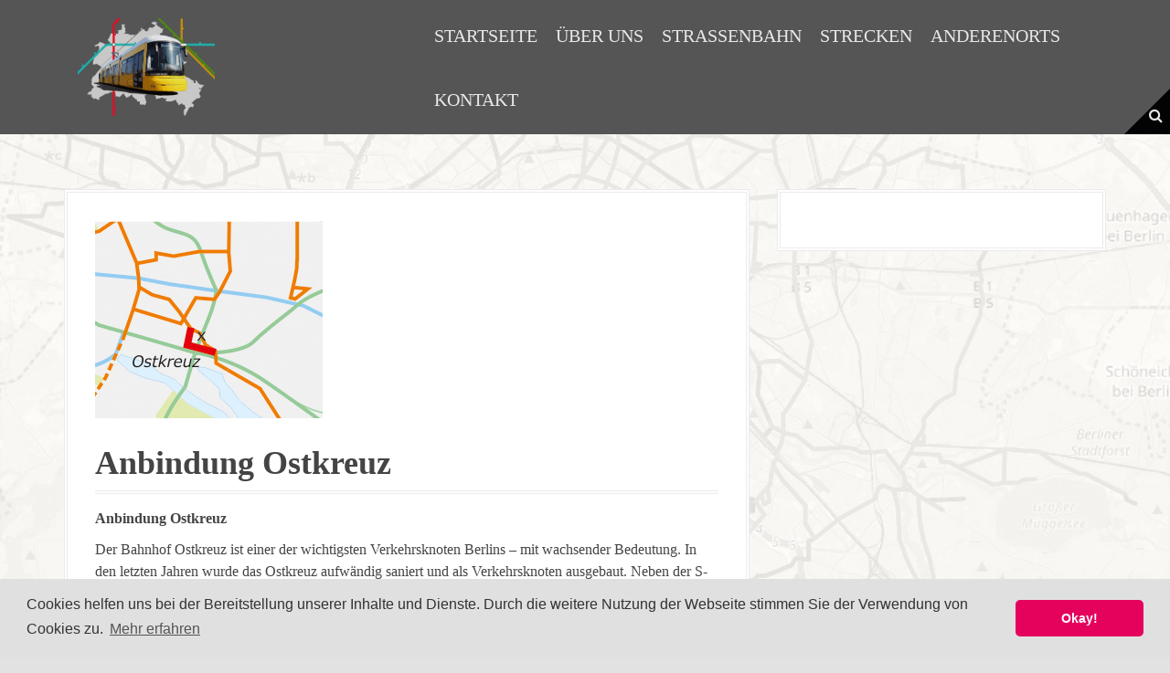

--- FILE ---
content_type: text/html; charset=UTF-8
request_url: http://prostrassenbahn-berlin.de/streckenprojekte/anbindung-ostkreuz/
body_size: 43270
content:
<!DOCTYPE html>
<html lang="de-DE">
<head>
<meta charset="UTF-8">
<meta name="viewport" content="width=device-width, initial-scale=1">
<link rel="profile" href="http://gmpg.org/xfn/11">
<link rel="pingback" href="http://prostrassenbahn-berlin.de/xmlrpc.php">

	<link rel="apple-touch-icon" sizes="144x144" href="http://strassenbahnnetzwerk-berlin.de/wp-content/uploads/2017/07/cropped-cropped-cropped-teaser-tram01Fs-1.png" />

<meta name='robots' content='index, follow, max-image-preview:large, max-snippet:-1, max-video-preview:-1' />

	<!-- This site is optimized with the Yoast SEO plugin v25.3 - https://yoast.com/wordpress/plugins/seo/ -->
	<title>Anbindung Ostkreuz - Pro Straßenbahn Berlin</title>
	<link rel="canonical" href="https://prostrassenbahn-berlin.de/streckenprojekte/anbindung-ostkreuz/" />
	<meta property="og:locale" content="de_DE" />
	<meta property="og:type" content="article" />
	<meta property="og:title" content="Anbindung Ostkreuz - Pro Straßenbahn Berlin" />
	<meta property="og:description" content="Anbindung Ostkreuz Der Bahnhof Ostkreuz ist einer der wichtigsten Verkehrsknoten Berlins – mit wachsender Bedeutung. In den letzten Jahren wurde das Ostkreuz aufwändig saniert und als Verkehrsknoten ausgebaut. Neben der S-Bahnen der Stadt- und Ringbahn halten am Ostkreuz jetzt auch [&hellip;]" />
	<meta property="og:url" content="https://prostrassenbahn-berlin.de/streckenprojekte/anbindung-ostkreuz/" />
	<meta property="og:site_name" content="Pro Straßenbahn Berlin" />
	<meta property="article:modified_time" content="2018-04-07T14:25:40+00:00" />
	<meta property="og:image" content="https://prostrassenbahn-berlin.de/wp-content/uploads/2017/08/Ostkreuz.jpg" />
	<meta property="og:image:width" content="249" />
	<meta property="og:image:height" content="217" />
	<meta property="og:image:type" content="image/jpeg" />
	<meta name="twitter:card" content="summary_large_image" />
	<meta name="twitter:label1" content="Geschätzte Lesezeit" />
	<meta name="twitter:data1" content="2 Minuten" />
	<script type="application/ld+json" class="yoast-schema-graph">{"@context":"https://schema.org","@graph":[{"@type":"WebPage","@id":"https://prostrassenbahn-berlin.de/streckenprojekte/anbindung-ostkreuz/","url":"https://prostrassenbahn-berlin.de/streckenprojekte/anbindung-ostkreuz/","name":"Anbindung Ostkreuz - Pro Straßenbahn Berlin","isPartOf":{"@id":"https://prostrassenbahn-berlin.de/#website"},"primaryImageOfPage":{"@id":"https://prostrassenbahn-berlin.de/streckenprojekte/anbindung-ostkreuz/#primaryimage"},"image":{"@id":"https://prostrassenbahn-berlin.de/streckenprojekte/anbindung-ostkreuz/#primaryimage"},"thumbnailUrl":"https://prostrassenbahn-berlin.de/wp-content/uploads/2017/08/Ostkreuz.jpg","datePublished":"2017-08-23T19:37:54+00:00","dateModified":"2018-04-07T14:25:40+00:00","breadcrumb":{"@id":"https://prostrassenbahn-berlin.de/streckenprojekte/anbindung-ostkreuz/#breadcrumb"},"inLanguage":"de-DE","potentialAction":[{"@type":"ReadAction","target":["https://prostrassenbahn-berlin.de/streckenprojekte/anbindung-ostkreuz/"]}]},{"@type":"ImageObject","inLanguage":"de-DE","@id":"https://prostrassenbahn-berlin.de/streckenprojekte/anbindung-ostkreuz/#primaryimage","url":"https://prostrassenbahn-berlin.de/wp-content/uploads/2017/08/Ostkreuz.jpg","contentUrl":"https://prostrassenbahn-berlin.de/wp-content/uploads/2017/08/Ostkreuz.jpg","width":249,"height":217,"caption":"Tramstrecke Anbindung Ostkreuz"},{"@type":"BreadcrumbList","@id":"https://prostrassenbahn-berlin.de/streckenprojekte/anbindung-ostkreuz/#breadcrumb","itemListElement":[{"@type":"ListItem","position":1,"name":"Startseite","item":"https://prostrassenbahn-berlin.de/"},{"@type":"ListItem","position":2,"name":"Strecken","item":"https://prostrassenbahn-berlin.de/streckenprojekte/"},{"@type":"ListItem","position":3,"name":"Anbindung Ostkreuz"}]},{"@type":"WebSite","@id":"https://prostrassenbahn-berlin.de/#website","url":"https://prostrassenbahn-berlin.de/","name":"Pro Straßenbahn Berlin","description":"Straßenbahnausbau JETZT","potentialAction":[{"@type":"SearchAction","target":{"@type":"EntryPoint","urlTemplate":"https://prostrassenbahn-berlin.de/?s={search_term_string}"},"query-input":{"@type":"PropertyValueSpecification","valueRequired":true,"valueName":"search_term_string"}}],"inLanguage":"de-DE"}]}</script>
	<!-- / Yoast SEO plugin. -->


<link rel="alternate" type="application/rss+xml" title="Pro Straßenbahn Berlin &raquo; Feed" href="https://prostrassenbahn-berlin.de/feed/" />
<link rel="alternate" type="application/rss+xml" title="Pro Straßenbahn Berlin &raquo; Kommentar-Feed" href="https://prostrassenbahn-berlin.de/comments/feed/" />
<script type="text/javascript">
/* <![CDATA[ */
window._wpemojiSettings = {"baseUrl":"https:\/\/s.w.org\/images\/core\/emoji\/15.0.3\/72x72\/","ext":".png","svgUrl":"https:\/\/s.w.org\/images\/core\/emoji\/15.0.3\/svg\/","svgExt":".svg","source":{"concatemoji":"http:\/\/prostrassenbahn-berlin.de\/wp-includes\/js\/wp-emoji-release.min.js?ver=6.6.1"}};
/*! This file is auto-generated */
!function(i,n){var o,s,e;function c(e){try{var t={supportTests:e,timestamp:(new Date).valueOf()};sessionStorage.setItem(o,JSON.stringify(t))}catch(e){}}function p(e,t,n){e.clearRect(0,0,e.canvas.width,e.canvas.height),e.fillText(t,0,0);var t=new Uint32Array(e.getImageData(0,0,e.canvas.width,e.canvas.height).data),r=(e.clearRect(0,0,e.canvas.width,e.canvas.height),e.fillText(n,0,0),new Uint32Array(e.getImageData(0,0,e.canvas.width,e.canvas.height).data));return t.every(function(e,t){return e===r[t]})}function u(e,t,n){switch(t){case"flag":return n(e,"\ud83c\udff3\ufe0f\u200d\u26a7\ufe0f","\ud83c\udff3\ufe0f\u200b\u26a7\ufe0f")?!1:!n(e,"\ud83c\uddfa\ud83c\uddf3","\ud83c\uddfa\u200b\ud83c\uddf3")&&!n(e,"\ud83c\udff4\udb40\udc67\udb40\udc62\udb40\udc65\udb40\udc6e\udb40\udc67\udb40\udc7f","\ud83c\udff4\u200b\udb40\udc67\u200b\udb40\udc62\u200b\udb40\udc65\u200b\udb40\udc6e\u200b\udb40\udc67\u200b\udb40\udc7f");case"emoji":return!n(e,"\ud83d\udc26\u200d\u2b1b","\ud83d\udc26\u200b\u2b1b")}return!1}function f(e,t,n){var r="undefined"!=typeof WorkerGlobalScope&&self instanceof WorkerGlobalScope?new OffscreenCanvas(300,150):i.createElement("canvas"),a=r.getContext("2d",{willReadFrequently:!0}),o=(a.textBaseline="top",a.font="600 32px Arial",{});return e.forEach(function(e){o[e]=t(a,e,n)}),o}function t(e){var t=i.createElement("script");t.src=e,t.defer=!0,i.head.appendChild(t)}"undefined"!=typeof Promise&&(o="wpEmojiSettingsSupports",s=["flag","emoji"],n.supports={everything:!0,everythingExceptFlag:!0},e=new Promise(function(e){i.addEventListener("DOMContentLoaded",e,{once:!0})}),new Promise(function(t){var n=function(){try{var e=JSON.parse(sessionStorage.getItem(o));if("object"==typeof e&&"number"==typeof e.timestamp&&(new Date).valueOf()<e.timestamp+604800&&"object"==typeof e.supportTests)return e.supportTests}catch(e){}return null}();if(!n){if("undefined"!=typeof Worker&&"undefined"!=typeof OffscreenCanvas&&"undefined"!=typeof URL&&URL.createObjectURL&&"undefined"!=typeof Blob)try{var e="postMessage("+f.toString()+"("+[JSON.stringify(s),u.toString(),p.toString()].join(",")+"));",r=new Blob([e],{type:"text/javascript"}),a=new Worker(URL.createObjectURL(r),{name:"wpTestEmojiSupports"});return void(a.onmessage=function(e){c(n=e.data),a.terminate(),t(n)})}catch(e){}c(n=f(s,u,p))}t(n)}).then(function(e){for(var t in e)n.supports[t]=e[t],n.supports.everything=n.supports.everything&&n.supports[t],"flag"!==t&&(n.supports.everythingExceptFlag=n.supports.everythingExceptFlag&&n.supports[t]);n.supports.everythingExceptFlag=n.supports.everythingExceptFlag&&!n.supports.flag,n.DOMReady=!1,n.readyCallback=function(){n.DOMReady=!0}}).then(function(){return e}).then(function(){var e;n.supports.everything||(n.readyCallback(),(e=n.source||{}).concatemoji?t(e.concatemoji):e.wpemoji&&e.twemoji&&(t(e.twemoji),t(e.wpemoji)))}))}((window,document),window._wpemojiSettings);
/* ]]> */
</script>
<link rel='stylesheet' id='moesia-bootstrap-css' href='http://prostrassenbahn-berlin.de/wp-content/themes/moesia/css/bootstrap/bootstrap.min.css?ver=1' type='text/css' media='all' />
<style id='wp-emoji-styles-inline-css' type='text/css'>

	img.wp-smiley, img.emoji {
		display: inline !important;
		border: none !important;
		box-shadow: none !important;
		height: 1em !important;
		width: 1em !important;
		margin: 0 0.07em !important;
		vertical-align: -0.1em !important;
		background: none !important;
		padding: 0 !important;
	}
</style>
<link rel='stylesheet' id='wp-block-library-css' href='http://prostrassenbahn-berlin.de/wp-includes/css/dist/block-library/style.min.css?ver=6.6.1' type='text/css' media='all' />
<style id='classic-theme-styles-inline-css' type='text/css'>
/*! This file is auto-generated */
.wp-block-button__link{color:#fff;background-color:#32373c;border-radius:9999px;box-shadow:none;text-decoration:none;padding:calc(.667em + 2px) calc(1.333em + 2px);font-size:1.125em}.wp-block-file__button{background:#32373c;color:#fff;text-decoration:none}
</style>
<style id='global-styles-inline-css' type='text/css'>
:root{--wp--preset--aspect-ratio--square: 1;--wp--preset--aspect-ratio--4-3: 4/3;--wp--preset--aspect-ratio--3-4: 3/4;--wp--preset--aspect-ratio--3-2: 3/2;--wp--preset--aspect-ratio--2-3: 2/3;--wp--preset--aspect-ratio--16-9: 16/9;--wp--preset--aspect-ratio--9-16: 9/16;--wp--preset--color--black: #000000;--wp--preset--color--cyan-bluish-gray: #abb8c3;--wp--preset--color--white: #ffffff;--wp--preset--color--pale-pink: #f78da7;--wp--preset--color--vivid-red: #cf2e2e;--wp--preset--color--luminous-vivid-orange: #ff6900;--wp--preset--color--luminous-vivid-amber: #fcb900;--wp--preset--color--light-green-cyan: #7bdcb5;--wp--preset--color--vivid-green-cyan: #00d084;--wp--preset--color--pale-cyan-blue: #8ed1fc;--wp--preset--color--vivid-cyan-blue: #0693e3;--wp--preset--color--vivid-purple: #9b51e0;--wp--preset--gradient--vivid-cyan-blue-to-vivid-purple: linear-gradient(135deg,rgba(6,147,227,1) 0%,rgb(155,81,224) 100%);--wp--preset--gradient--light-green-cyan-to-vivid-green-cyan: linear-gradient(135deg,rgb(122,220,180) 0%,rgb(0,208,130) 100%);--wp--preset--gradient--luminous-vivid-amber-to-luminous-vivid-orange: linear-gradient(135deg,rgba(252,185,0,1) 0%,rgba(255,105,0,1) 100%);--wp--preset--gradient--luminous-vivid-orange-to-vivid-red: linear-gradient(135deg,rgba(255,105,0,1) 0%,rgb(207,46,46) 100%);--wp--preset--gradient--very-light-gray-to-cyan-bluish-gray: linear-gradient(135deg,rgb(238,238,238) 0%,rgb(169,184,195) 100%);--wp--preset--gradient--cool-to-warm-spectrum: linear-gradient(135deg,rgb(74,234,220) 0%,rgb(151,120,209) 20%,rgb(207,42,186) 40%,rgb(238,44,130) 60%,rgb(251,105,98) 80%,rgb(254,248,76) 100%);--wp--preset--gradient--blush-light-purple: linear-gradient(135deg,rgb(255,206,236) 0%,rgb(152,150,240) 100%);--wp--preset--gradient--blush-bordeaux: linear-gradient(135deg,rgb(254,205,165) 0%,rgb(254,45,45) 50%,rgb(107,0,62) 100%);--wp--preset--gradient--luminous-dusk: linear-gradient(135deg,rgb(255,203,112) 0%,rgb(199,81,192) 50%,rgb(65,88,208) 100%);--wp--preset--gradient--pale-ocean: linear-gradient(135deg,rgb(255,245,203) 0%,rgb(182,227,212) 50%,rgb(51,167,181) 100%);--wp--preset--gradient--electric-grass: linear-gradient(135deg,rgb(202,248,128) 0%,rgb(113,206,126) 100%);--wp--preset--gradient--midnight: linear-gradient(135deg,rgb(2,3,129) 0%,rgb(40,116,252) 100%);--wp--preset--font-size--small: 13px;--wp--preset--font-size--medium: 20px;--wp--preset--font-size--large: 36px;--wp--preset--font-size--x-large: 42px;--wp--preset--spacing--20: 0.44rem;--wp--preset--spacing--30: 0.67rem;--wp--preset--spacing--40: 1rem;--wp--preset--spacing--50: 1.5rem;--wp--preset--spacing--60: 2.25rem;--wp--preset--spacing--70: 3.38rem;--wp--preset--spacing--80: 5.06rem;--wp--preset--shadow--natural: 6px 6px 9px rgba(0, 0, 0, 0.2);--wp--preset--shadow--deep: 12px 12px 50px rgba(0, 0, 0, 0.4);--wp--preset--shadow--sharp: 6px 6px 0px rgba(0, 0, 0, 0.2);--wp--preset--shadow--outlined: 6px 6px 0px -3px rgba(255, 255, 255, 1), 6px 6px rgba(0, 0, 0, 1);--wp--preset--shadow--crisp: 6px 6px 0px rgba(0, 0, 0, 1);}:where(.is-layout-flex){gap: 0.5em;}:where(.is-layout-grid){gap: 0.5em;}body .is-layout-flex{display: flex;}.is-layout-flex{flex-wrap: wrap;align-items: center;}.is-layout-flex > :is(*, div){margin: 0;}body .is-layout-grid{display: grid;}.is-layout-grid > :is(*, div){margin: 0;}:where(.wp-block-columns.is-layout-flex){gap: 2em;}:where(.wp-block-columns.is-layout-grid){gap: 2em;}:where(.wp-block-post-template.is-layout-flex){gap: 1.25em;}:where(.wp-block-post-template.is-layout-grid){gap: 1.25em;}.has-black-color{color: var(--wp--preset--color--black) !important;}.has-cyan-bluish-gray-color{color: var(--wp--preset--color--cyan-bluish-gray) !important;}.has-white-color{color: var(--wp--preset--color--white) !important;}.has-pale-pink-color{color: var(--wp--preset--color--pale-pink) !important;}.has-vivid-red-color{color: var(--wp--preset--color--vivid-red) !important;}.has-luminous-vivid-orange-color{color: var(--wp--preset--color--luminous-vivid-orange) !important;}.has-luminous-vivid-amber-color{color: var(--wp--preset--color--luminous-vivid-amber) !important;}.has-light-green-cyan-color{color: var(--wp--preset--color--light-green-cyan) !important;}.has-vivid-green-cyan-color{color: var(--wp--preset--color--vivid-green-cyan) !important;}.has-pale-cyan-blue-color{color: var(--wp--preset--color--pale-cyan-blue) !important;}.has-vivid-cyan-blue-color{color: var(--wp--preset--color--vivid-cyan-blue) !important;}.has-vivid-purple-color{color: var(--wp--preset--color--vivid-purple) !important;}.has-black-background-color{background-color: var(--wp--preset--color--black) !important;}.has-cyan-bluish-gray-background-color{background-color: var(--wp--preset--color--cyan-bluish-gray) !important;}.has-white-background-color{background-color: var(--wp--preset--color--white) !important;}.has-pale-pink-background-color{background-color: var(--wp--preset--color--pale-pink) !important;}.has-vivid-red-background-color{background-color: var(--wp--preset--color--vivid-red) !important;}.has-luminous-vivid-orange-background-color{background-color: var(--wp--preset--color--luminous-vivid-orange) !important;}.has-luminous-vivid-amber-background-color{background-color: var(--wp--preset--color--luminous-vivid-amber) !important;}.has-light-green-cyan-background-color{background-color: var(--wp--preset--color--light-green-cyan) !important;}.has-vivid-green-cyan-background-color{background-color: var(--wp--preset--color--vivid-green-cyan) !important;}.has-pale-cyan-blue-background-color{background-color: var(--wp--preset--color--pale-cyan-blue) !important;}.has-vivid-cyan-blue-background-color{background-color: var(--wp--preset--color--vivid-cyan-blue) !important;}.has-vivid-purple-background-color{background-color: var(--wp--preset--color--vivid-purple) !important;}.has-black-border-color{border-color: var(--wp--preset--color--black) !important;}.has-cyan-bluish-gray-border-color{border-color: var(--wp--preset--color--cyan-bluish-gray) !important;}.has-white-border-color{border-color: var(--wp--preset--color--white) !important;}.has-pale-pink-border-color{border-color: var(--wp--preset--color--pale-pink) !important;}.has-vivid-red-border-color{border-color: var(--wp--preset--color--vivid-red) !important;}.has-luminous-vivid-orange-border-color{border-color: var(--wp--preset--color--luminous-vivid-orange) !important;}.has-luminous-vivid-amber-border-color{border-color: var(--wp--preset--color--luminous-vivid-amber) !important;}.has-light-green-cyan-border-color{border-color: var(--wp--preset--color--light-green-cyan) !important;}.has-vivid-green-cyan-border-color{border-color: var(--wp--preset--color--vivid-green-cyan) !important;}.has-pale-cyan-blue-border-color{border-color: var(--wp--preset--color--pale-cyan-blue) !important;}.has-vivid-cyan-blue-border-color{border-color: var(--wp--preset--color--vivid-cyan-blue) !important;}.has-vivid-purple-border-color{border-color: var(--wp--preset--color--vivid-purple) !important;}.has-vivid-cyan-blue-to-vivid-purple-gradient-background{background: var(--wp--preset--gradient--vivid-cyan-blue-to-vivid-purple) !important;}.has-light-green-cyan-to-vivid-green-cyan-gradient-background{background: var(--wp--preset--gradient--light-green-cyan-to-vivid-green-cyan) !important;}.has-luminous-vivid-amber-to-luminous-vivid-orange-gradient-background{background: var(--wp--preset--gradient--luminous-vivid-amber-to-luminous-vivid-orange) !important;}.has-luminous-vivid-orange-to-vivid-red-gradient-background{background: var(--wp--preset--gradient--luminous-vivid-orange-to-vivid-red) !important;}.has-very-light-gray-to-cyan-bluish-gray-gradient-background{background: var(--wp--preset--gradient--very-light-gray-to-cyan-bluish-gray) !important;}.has-cool-to-warm-spectrum-gradient-background{background: var(--wp--preset--gradient--cool-to-warm-spectrum) !important;}.has-blush-light-purple-gradient-background{background: var(--wp--preset--gradient--blush-light-purple) !important;}.has-blush-bordeaux-gradient-background{background: var(--wp--preset--gradient--blush-bordeaux) !important;}.has-luminous-dusk-gradient-background{background: var(--wp--preset--gradient--luminous-dusk) !important;}.has-pale-ocean-gradient-background{background: var(--wp--preset--gradient--pale-ocean) !important;}.has-electric-grass-gradient-background{background: var(--wp--preset--gradient--electric-grass) !important;}.has-midnight-gradient-background{background: var(--wp--preset--gradient--midnight) !important;}.has-small-font-size{font-size: var(--wp--preset--font-size--small) !important;}.has-medium-font-size{font-size: var(--wp--preset--font-size--medium) !important;}.has-large-font-size{font-size: var(--wp--preset--font-size--large) !important;}.has-x-large-font-size{font-size: var(--wp--preset--font-size--x-large) !important;}
:where(.wp-block-post-template.is-layout-flex){gap: 1.25em;}:where(.wp-block-post-template.is-layout-grid){gap: 1.25em;}
:where(.wp-block-columns.is-layout-flex){gap: 2em;}:where(.wp-block-columns.is-layout-grid){gap: 2em;}
:root :where(.wp-block-pullquote){font-size: 1.5em;line-height: 1.6;}
</style>
<link rel='stylesheet' id='moesia-style-css' href='http://prostrassenbahn-berlin.de/wp-content/themes/moesia/style.css?ver=6.6.1' type='text/css' media='all' />
<style id='moesia-style-inline-css' type='text/css'>
.services-area { background-color:  !important; }
.services-area .widget-title { color: ; }
.services-area .widget-title:after { border-color: #e30512; }
.service-icon { background-color: #e30512; }
.service-title, .service-title a { color: #e30512; }
.service-desc { color: #2b2b2b; }
.employees-area { background-color:  !important; }
.employees-area .widget-title { color: ; }
.employees-area .widget-title:after { border-color: #e30512; }
.employee-name { color: ; }
.employee-position, .employee-social a { color: ; }
.employee-desc { color: ; }
.testimonials-area { background-color:  !important; }
.testimonials-area .widget-title { color: ; }
.testimonials-area .widget-title:after { border-color: #e30512; }
.client-function { color: ; }
.client-name { color: ; }
.testimonial-body { background-color: ; }
.testimonial-body:after { border-top-color: ; }
.testimonial-body { color: ; }
.skills-area { background-color: #fde527 !important; }
.skills-area .widget-title { color: ; }
.skills-area .widget-title:after { border-color: #dd0000; }
.skill-bar div { background-color: #dd0000; }
.skills-desc, .skills-list { color: #666666; }
.facts-area { background-color: #fde527 !important; }
.facts-area .widget-title { color: ; }
.facts-area .widget-title:after { border-color: #dd0000; }
.fact { color: #dd0000; }
.fact-name { color: #444444; }
.clients-area { background-color:  !important; }
.clients-area .widget-title { color: ; }
.clients-area .widget-title:after { border-color: #e30512; }
.slick-prev:before, .slick-next:before { color: #e30512; }
.blockquote-area { background-color:  !important; }
.blockquote-area .widget-title { color: ; }
.blockquote-area .widget-title:after { border-color: #e30512; }
.blockquote-area blockquote:before { color: #e30512; }
.blockquote-area blockquote { color: ; }
.social-area { background-color:  !important; }
.social-area .widget-title { color: ; }
.social-area .widget-title:after { border-color: ; }
.social-area a:before { color: ; }
.projects-area { background-color:  !important; }
.projects-area .widget-title { color: ; }
.projects-area .widget-title:after { border-color: ; }
.project-image { background-color: ; }
.link-icon, .pp-icon { color: ; }
.latest-news-area { background-color:  !important; }
.latest-news-area .widget-title { color: ; }
.latest-news-area .widget-title:after { border-color: #e30512; }
.latest-news-area .entry-title a { color: ; }
.blog-post { color: ; }
.all-news { color: ; border-color: ; }
.action-area { background-color: ; }
.action-area .widget-title { color: ; }
.action-area .widget-title:after { border-color: #e30512; }
.action-text { color: #3d3d3d; }
.call-to-action { background-color: #e30512; }
.call-to-action { box-shadow: 0 5px 0 #b5b5b5; }
.welcome-title { color: ; }
.welcome-desc { color: #ffffff; }
.welcome-button { background-color: #dd3333; }
.welcome-button { box-shadow: 0 5px 0 #dd6a6a; }
.welcome-button:active { box-shadow: 0 2px 0 #dd6a6a; }
.post-navigation .nav-previous, .post-navigation .nav-next, .paging-navigation .nav-previous, .paging-navigation .nav-next, .comment-respond input[type="submit"] { background-color: #e30512; }
.main-navigation a:hover, .entry-title a:hover, .entry-meta a:hover, .entry-footer a:hover, .social-widget li a::before, .author-social a, .widget a:hover, blockquote:before { color: #e30512; }
.panel.widget .widget-title:after, .so-panel.widget .widget-title:after { border-color: #e30512; }
::selection { background-color: #e30512; }
::-moz-selection { background-color: #e30512; }
.site-title a { color: ; }
.site-description { color: ; }
.entry-title, .entry-title a { color: ; }
body { color: #444444; }
.top-bar { background-color: #5b5b5b; }
.footer-widget-area, .site-footer { background-color: #606060; }
.site-logo { max-width:150px; }
h1, h2, h3, h4, h5, h6, .main-navigation li, .fact, .all-news, .welcome-button, .call-to-action .employee-position, .post-navigation .nav-previous, .post-navigation .nav-next, .paging-navigation .nav-previous, .paging-navigation .nav-next { font-family: Oswald}
body { font-family: Open Sans}
body { font-size:16px; }
.main-navigation li { font-size:20px; }
.site-branding, .main-navigation li { padding-top:20px; padding-bottom:20px; }
.menu-toggle { margin:20px 0;}
@media only screen and (min-width: 1025px) { .has-banner,.has-banner::after { max-height:650px; } }
@media only screen and (min-width: 1199px) { .has-banner,.has-banner::after { max-height:800px; } }
@media only screen and (min-width: 991px) { .welcome-info { top:100px; } }
@media only screen and (min-width: 1199px) { .welcome-info { top:100px; } }

</style>
<link rel='stylesheet' id='moesia-headings-fonts-css' href='https://prostrassenbahn-berlin.de/wp-content/uploads/fonts/7d16f0f65def488de4ccaba1e429f3bd/font.css?v=1722198720' type='text/css' media='all' />
<link rel='stylesheet' id='moesia-body-fonts-css' href='https://prostrassenbahn-berlin.de/wp-content/uploads/fonts/e034cc5a055f20878b7ed8cb8039c5ca/font.css?v=1722198723' type='text/css' media='all' />
<link rel='stylesheet' id='moesia-font-awesome-css' href='http://prostrassenbahn-berlin.de/wp-content/themes/moesia/fonts/font-awesome.min.css?ver=6.6.1' type='text/css' media='all' />
<link rel='stylesheet' id='moesia-animations-css' href='http://prostrassenbahn-berlin.de/wp-content/themes/moesia/css/animate/animate.min.css?ver=6.6.1' type='text/css' media='all' />
<link rel='stylesheet' id='cookieconsent-css' href='http://prostrassenbahn-berlin.de/wp-content/plugins/ga-germanized/assets/css/cookieconsent.css?ver=3.1.1' type='text/css' media='all' />
<script type="text/javascript" src="http://prostrassenbahn-berlin.de/wp-includes/js/jquery/jquery.min.js?ver=3.7.1" id="jquery-core-js"></script>
<script type="text/javascript" src="http://prostrassenbahn-berlin.de/wp-includes/js/jquery/jquery-migrate.min.js?ver=3.4.1" id="jquery-migrate-js"></script>
<script type="text/javascript" src="http://prostrassenbahn-berlin.de/wp-content/themes/moesia/js/waypoints.min.js?ver=1" id="moesia-waypoints-js"></script>
<script type="text/javascript" src="http://prostrassenbahn-berlin.de/wp-content/themes/moesia/js/wow.min.js?ver=1" id="moesia-wow-js"></script>
<script type="text/javascript" src="http://prostrassenbahn-berlin.de/wp-content/themes/moesia/js/wow-init.js?ver=1" id="moesia-wow-init-js"></script>
<script type="text/javascript" src="http://prostrassenbahn-berlin.de/wp-content/themes/moesia/js/jquery.sticky.js?ver=1" id="moesia-sticky-js"></script>
<script type="text/javascript" src="http://prostrassenbahn-berlin.de/wp-content/themes/moesia/js/scripts.js?ver=1" id="moesia-scripts-js"></script>
<script type="text/javascript" src="http://prostrassenbahn-berlin.de/wp-content/themes/moesia/js/jquery.fitvids.js?ver=1" id="moesia-fitvids-js"></script>
<link rel="https://api.w.org/" href="https://prostrassenbahn-berlin.de/wp-json/" /><link rel="alternate" title="JSON" type="application/json" href="https://prostrassenbahn-berlin.de/wp-json/wp/v2/pages/420" /><link rel="EditURI" type="application/rsd+xml" title="RSD" href="https://prostrassenbahn-berlin.de/xmlrpc.php?rsd" />
<meta name="generator" content="WordPress 6.6.1" />
<link rel='shortlink' href='https://prostrassenbahn-berlin.de/?p=420' />
<link rel="alternate" title="oEmbed (JSON)" type="application/json+oembed" href="https://prostrassenbahn-berlin.de/wp-json/oembed/1.0/embed?url=https%3A%2F%2Fprostrassenbahn-berlin.de%2Fstreckenprojekte%2Fanbindung-ostkreuz%2F" />
<link rel="alternate" title="oEmbed (XML)" type="text/xml+oembed" href="https://prostrassenbahn-berlin.de/wp-json/oembed/1.0/embed?url=https%3A%2F%2Fprostrassenbahn-berlin.de%2Fstreckenprojekte%2Fanbindung-ostkreuz%2F&#038;format=xml" />
<!-- Missing Google Analytics ID or Analytics Integration disabled --><!--[if lt IE 9]>
<script src="http://prostrassenbahn-berlin.de/wp-content/themes/moesia/js/html5shiv.js"></script>
<![endif]-->
			<style type="text/css">
				@media only screen and (min-width: 1025px) {	
					.has-banner:after {
					    					    	background-image: url(http://prostrassenbahn-berlin.de/wp-content/uploads/2017/04/cropped-Bombardier_Flexity_Berlin.jpg);
					    					}
				}		
			</style>
	<style type="text/css" id="custom-background-css">
body.custom-background { background-color: #e2e2e2; background-image: url("http://prostrassenbahn-berlin.de/wp-content/uploads/2019/08/hg_prostrassenbahn_Grau01.jpg"); background-position: center center; background-size: cover; background-repeat: no-repeat; background-attachment: fixed; }
</style>
	<link rel="icon" href="https://prostrassenbahn-berlin.de/wp-content/uploads/2017/04/cropped-Logo02a-1-150x150.jpg" sizes="32x32" />
<link rel="icon" href="https://prostrassenbahn-berlin.de/wp-content/uploads/2017/04/cropped-Logo02a-1-200x200.jpg" sizes="192x192" />
<link rel="apple-touch-icon" href="https://prostrassenbahn-berlin.de/wp-content/uploads/2017/04/cropped-Logo02a-1-200x200.jpg" />
<meta name="msapplication-TileImage" content="https://prostrassenbahn-berlin.de/wp-content/uploads/2017/04/cropped-Logo02a-1-300x300.jpg" />
<!-- Global site tag (gtag.js) - Google Analytics -->
<script async src="https://www.googletagmanager.com/gtag/js?id=UA-147969606-1"></script>
<script>
  window.dataLayer = window.dataLayer || [];
  function gtag(){dataLayer.push(arguments);}
  gtag('js', new Date());

  gtag('config', 'UA-147969606-1');
</script></head>

<body class="page-template-default page page-id-420 page-child parent-pageid-40 custom-background">
<div id="page" class="hfeed site">
	<a class="skip-link screen-reader-text" href="#content">Direkt zum Inhalt</a>

		<div class="top-bar">
			<div class="container">
				<div class="site-branding col-md-4"><a href="https://prostrassenbahn-berlin.de/" title="Pro Straßenbahn Berlin"><img class="site-logo" src="http://prostrassenbahn-berlin.de/wp-content/uploads/2017/07/Logo_ProStrassenbahn_bunt_BLN_S.png" alt="Pro Straßenbahn Berlin" /></a></div><button class="menu-toggle btn"><i class="fa fa-bars"></i></button>
				<nav id="site-navigation" class="main-navigation col-md-8" role="navigation"><div class="menu-menu1-container"><ul id="menu-menu1" class="menu"><li id="menu-item-289" class="menu-item menu-item-type-custom menu-item-object-custom menu-item-289"><a href="http://strassenbahnnetzwerk-berlin.de">Startseite</a></li>
<li id="menu-item-294" class="menu-item menu-item-type-post_type menu-item-object-page menu-item-294"><a href="https://prostrassenbahn-berlin.de/ueber-uns/">Über uns</a></li>
<li id="menu-item-292" class="menu-item menu-item-type-post_type menu-item-object-page menu-item-has-children menu-item-292"><a href="https://prostrassenbahn-berlin.de/strassenbahn/">Straßenbahn</a>
<ul class="sub-menu">
	<li id="menu-item-1137" class="menu-item menu-item-type-post_type menu-item-object-page menu-item-1137"><a href="https://prostrassenbahn-berlin.de/strassenbahn/statistik/">Pluspunkte</a></li>
	<li id="menu-item-1138" class="menu-item menu-item-type-post_type menu-item-object-page menu-item-1138"><a href="https://prostrassenbahn-berlin.de/strassenbahn/strategien-fuer-die-zukunft/">Strategien für die Zukunft</a></li>
	<li id="menu-item-295" class="menu-item menu-item-type-post_type menu-item-object-page menu-item-295"><a href="https://prostrassenbahn-berlin.de/strassenbahn/zahlen-und-daten/">Zielnetz Berlin 2050</a></li>
</ul>
</li>
<li id="menu-item-293" class="menu-item menu-item-type-post_type menu-item-object-page current-page-ancestor current-menu-ancestor current-menu-parent current-page-parent current_page_parent current_page_ancestor menu-item-has-children menu-item-293"><a href="https://prostrassenbahn-berlin.de/streckenprojekte/">Strecken</a>
<ul class="sub-menu">
	<li id="menu-item-296" class="menu-item menu-item-type-post_type menu-item-object-page menu-item-296"><a href="https://prostrassenbahn-berlin.de/streckenprojekte/hauptbahnhof-turmstrasse-jungfernheide/">Hauptbahnhof – U-Bhf Turmstraße</a></li>
	<li id="menu-item-1141" class="menu-item menu-item-type-post_type menu-item-object-page current-menu-item page_item page-item-420 current_page_item menu-item-1141"><a href="https://prostrassenbahn-berlin.de/streckenprojekte/anbindung-ostkreuz/" aria-current="page">Anbindung Ostkreuz</a></li>
	<li id="menu-item-297" class="menu-item menu-item-type-post_type menu-item-object-page menu-item-297"><a href="https://prostrassenbahn-berlin.de/streckenprojekte/schoeneweide-adlershof/">Schöneweide – Adlershof</a></li>
	<li id="menu-item-1142" class="menu-item menu-item-type-post_type menu-item-object-page menu-item-1142"><a href="https://prostrassenbahn-berlin.de/streckenprojekte/ausbau-mahlsdorf/">Ausbau Mahlsdorf</a></li>
	<li id="menu-item-1143" class="menu-item menu-item-type-post_type menu-item-object-page menu-item-1143"><a href="https://prostrassenbahn-berlin.de/streckenprojekte/alexanderplatz-potsdamer-platz-su-rathaus-steglitz/">Alexanderplatz – Potsdamer Platz – S+U Rathaus Steglitz</a></li>
	<li id="menu-item-1144" class="menu-item menu-item-type-post_type menu-item-object-page menu-item-1144"><a href="https://prostrassenbahn-berlin.de/streckenprojekte/u-bhf-turmstrasse-su-jungfernheide/">U-Bhf Turmstraße – S+U Jungfernheide</a></li>
	<li id="menu-item-1145" class="menu-item menu-item-type-post_type menu-item-object-page menu-item-1145"><a href="https://prostrassenbahn-berlin.de/streckenprojekte/warschauer-strasse-schlesisches-tor-hermannplatz/">Warschauer Straße – Schlesisches Tor – Hermannplatz</a></li>
	<li id="menu-item-1146" class="menu-item menu-item-type-post_type menu-item-object-page menu-item-1146"><a href="https://prostrassenbahn-berlin.de/streckenprojekte/pankow-weissensee/">Pankow – Weißensee</a></li>
	<li id="menu-item-1147" class="menu-item menu-item-type-post_type menu-item-object-page menu-item-1147"><a href="https://prostrassenbahn-berlin.de/streckenprojekte/erschliessung-neubaugebiet-blankenburger-sueden/">Erschließung Neubaugebiet Blankenburger Süden</a></li>
	<li id="menu-item-1148" class="menu-item menu-item-type-post_type menu-item-object-page menu-item-1148"><a href="https://prostrassenbahn-berlin.de/streckenprojekte/u-bhf-spittelmarkt-u-bhf-mehringdamm/">U-Bhf Spittelmarkt – U-Bhf Mehringdamm</a></li>
	<li id="menu-item-1149" class="menu-item menu-item-type-post_type menu-item-object-page menu-item-1149"><a href="https://prostrassenbahn-berlin.de/streckenprojekte/potsdamer-platz-wittenbergplatzzoologischer-garten/">Potsdamer Platz – Wittenbergplatz/Zoologischer Garten</a></li>
	<li id="menu-item-1150" class="menu-item menu-item-type-post_type menu-item-object-page menu-item-1150"><a href="https://prostrassenbahn-berlin.de/streckenprojekte/potsdamer-platz-u-bhf-hermannplatz-s-bhf-schoeneweide/">Potsdamer Platz – U-Bhf Hermannplatz – S-Bhf Schöneweide</a></li>
	<li id="menu-item-1151" class="menu-item menu-item-type-post_type menu-item-object-page menu-item-1151"><a href="https://prostrassenbahn-berlin.de/streckenprojekte/pankow-u-bhf-turmstrasse-luisenplatz/">Pankow – U-Bhf Turmstraße – Luisenplatz</a></li>
	<li id="menu-item-1152" class="menu-item menu-item-type-post_type menu-item-object-page menu-item-1152"><a href="https://prostrassenbahn-berlin.de/streckenprojekte/su-jungfernheide-urban-tech-republic-nachnutzung-tegel/">S+U Jungfernheide – Urban Tech Republic (Nachnutzung Tegel)</a></li>
</ul>
</li>
<li id="menu-item-290" class="menu-item menu-item-type-post_type menu-item-object-page menu-item-has-children menu-item-290"><a href="https://prostrassenbahn-berlin.de/tram-andernorts/">Anderenorts</a>
<ul class="sub-menu">
	<li id="menu-item-1153" class="menu-item menu-item-type-post_type menu-item-object-page menu-item-1153"><a href="https://prostrassenbahn-berlin.de/tram-andernorts/vorbildliche-gestaltung-urbane-strassen-und-plaetze/">Vorbildliche Gestaltung:  Urbane Straßen und Plätze</a></li>
	<li id="menu-item-1154" class="menu-item menu-item-type-post_type menu-item-object-page menu-item-1154"><a href="https://prostrassenbahn-berlin.de/tram-andernorts/vorbildliche-gestaltung-beispiele/">Vorbildliche Gestaltung – Fahrweg der Straßenbahn</a></li>
	<li id="menu-item-1155" class="menu-item menu-item-type-post_type menu-item-object-page menu-item-1155"><a href="https://prostrassenbahn-berlin.de/tram-andernorts/vorbildliche-gestaltung-haltestellen/">Vorbildliche Gestaltung: Haltestellen</a></li>
</ul>
</li>
<li id="menu-item-291" class="menu-item menu-item-type-post_type menu-item-object-page menu-item-has-children menu-item-291"><a href="https://prostrassenbahn-berlin.de/?page_id=113">Kontakt</a>
<ul class="sub-menu">
	<li id="menu-item-577" class="menu-item menu-item-type-post_type menu-item-object-page menu-item-577"><a href="https://prostrassenbahn-berlin.de/kontakt-2/datenschutzerklaerung/">Datenschutzerklärung</a></li>
	<li id="menu-item-581" class="menu-item menu-item-type-post_type menu-item-object-page menu-item-581"><a href="https://prostrassenbahn-berlin.de/kontakt-2/impressum/">Impressum</a></li>
</ul>
</li>
</ul></div></nav><span class="nav-search"><i class="fa fa-search"></i></span><span class="nav-deco"></span><div class="nav-search-box">
<div class="search-wrapper">
	<form role="search" method="get" class="moesia-search-form" action="https://prostrassenbahn-berlin.de/">
		<span class="search-close"><i class="fa fa-times"></i></span>
		<label>
			<span class="screen-reader-text">Search for:</span>
			<input type="search" class="search-field" placeholder="Search &#8230;" value="" name="s" title="Search for:" />
		</label>
		<input type="submit" class="search-submit" value="&#xf002;" />
	</form>
</div></div></div></div>						<header id="masthead" class="site-header" role="banner">
											</header><!-- #masthead -->
		
						<div id="content" class="site-content clearfix container">
		
	<div id="primary" class="content-area">
		<main id="main" class="site-main" role="main">

			
				
<article id="post-420" class="post-420 page type-page status-publish has-post-thumbnail hentry">

			<div class="single-thumb">
			<img width="249" height="217" src="https://prostrassenbahn-berlin.de/wp-content/uploads/2017/08/Ostkreuz.jpg" class="attachment-post-thumbnail size-post-thumbnail wp-post-image" alt="Tramstrecke Anbindung Ostkreuz" decoding="async" fetchpriority="high" srcset="https://prostrassenbahn-berlin.de/wp-content/uploads/2017/08/Ostkreuz.jpg 249w, https://prostrassenbahn-berlin.de/wp-content/uploads/2017/08/Ostkreuz-150x131.jpg 150w, https://prostrassenbahn-berlin.de/wp-content/uploads/2017/08/Ostkreuz-100x87.jpg 100w" sizes="(max-width: 249px) 100vw, 249px" />		</div>	
	
	<header class="entry-header">
		<h1 class="entry-title">Anbindung Ostkreuz</h1>	</header><!-- .entry-header -->

	<div class="entry-content">
		<p><strong>Anbindung Ostkreuz</strong></p>
<p>Der Bahnhof Ostkreuz ist einer der wichtigsten Verkehrsknoten Berlins – mit wachsender Bedeutung. In den letzten Jahren wurde das Ostkreuz aufwändig saniert und als Verkehrsknoten ausgebaut. Neben der S-Bahnen der Stadt- und Ringbahn halten am Ostkreuz jetzt auch alle hier hier vorbeiführenden Regionallinien.</p>
<p>Die Erreichbarkeit des Bahnhofs mit Bus und Straßenbahn ist jedoch bisher schwierig: Straßenbahn und Bus fahren bisher einige hundert Meter am Bahnhof Ostkreuz vorbei. Wer auch den sehr dichten Nachbarquartieren nördlich der Stadtbahn zum Ostkreuz gelangen möchte, kann dies bisher nicht sinnvoll mit Öffentlichen Verkehrsmitteln tun.</p>
<p>Mit der geplanten Straßenbahnneubaustrecke Marktstraße – Ostkreuz – Wühlischplatz und der damit verbundenen Verlegung der Linie 21 bekommt das Ostkreuz erstmalig eine direkte Anbindung sowohl in Richtung Boxhagen als auch Rummelsburg. Es entstehen neue Direktverbindungen an diesem wichtigen Verkehrsknoten bis in die weiter benachbarten Quartiere in Richtung Friedrichshain und Karlshorst. Mt dieser kurzen Neubaustrecke kann das Straßenbahnnetz in diesem Teil der Stadt kann deutlich aufgewertet werden, die vorhandene Infrastruktur wird deutlich besser genutzt und damit die Wirtschaftlichkeit erhöht. Der bisher im Vergleich nur schwach genutzten Strecke der Linie 21 in der Boxhagener Straße und in Rummelsburg werden viele neue Fahrgäste zugeführt. Geplant ist künftig ein verdichtetes Angebot, so dass mindestens alle zehn Minuten eine Straßenbahn zum Ostkreuz fahren wird – das Ostkreuz erhält damit einer seiner Bedeutung als Regional- und S-Bahnhof angemessene Anbindung aus seiner Nachbarschaft.&nbsp;</p>
<p>Im Vorgriff auf das Anfang 2018 eröffnete Planfeststellungsverfahren wurden von von der BVG und der Senatsverwaltung für Umwelt, Verkehr und Klimaschutz die Planungen zur Straßenbahnneubaustrecke vorgestellt.</p>
<p>Die Informationen dazu finden sich hier:</p>
<p><a href="https://www.berlin.de/senuvk/verkehr/politik_planung/oepnv/download/BIV-PFV-Ostkreuz2017-11-27_Download.pdf">Dokumentation Veranstaltung: Tram trifft Ostkreuz &#8211; Anschluss garantiert! (pdf; 9,8 MB)</a></p>
<p>Informationen zum Planfeststellungsverfahren:</p>
<p><a href="https://www.berlin.de/senuvk/verkehr/politik_planung/oepnv/download/BIV-PFV-Ostkreuz2017-11-27_Download.pdf">https://www.berlin.de/senuvk/verkehr/politik_planung/oepnv/download/BIV-PFV-Ostkreuz2017-11-27_Download.pdf</a></p>
<p>&nbsp;</p>
<p><a href="https://www.berlin.de/senuvk/verkehr/politik_planung/planfeststellungen/de/oepnv/bekanntmachung1.shtml">https://www.berlin.de/senuvk/verkehr/politik_planung/planfeststellungen/de/oepnv/bekanntmachung1.shtml</a></p>
			</div><!-- .entry-content -->
	<footer class="entry-footer">
			</footer><!-- .entry-footer -->
</article><!-- #post-## -->

				
			
		</main><!-- #main -->
	</div><!-- #primary -->


<div id="secondary" class="widget-area" role="complementary">
	<aside id="moesia_testimonials-2" class="widget moesia_testimonials_widget"></aside></div><!-- #secondary -->

		</div><!-- #content -->
		
				
	<div id="sidebar-footer" class="footer-widget-area clearfix" role="complementary">
		<div class="container">
										<div class="sidebar-column col-md-4 col-sm-4"> <aside id="text-2" class="widget widget_text">			<div class="textwidget"><div class="w3-code notranslate htmlHigh"><a href="https://prostrassenbahn-berlin.de/impressum/">Impressum</a>  | <a href="https://prostrassenbahn-berlin.de/datenschutzerklaerung/">Datenschutzerklärung</a></div>
</div>
		</aside> </div> 		</div>	
	</div>	
	<footer id="colophon" class="site-footer" role="contentinfo">
				<div class="site-info container">
			<a href="//wordpress.org/">Stolz präsentiert von WordPress</a>
			<span class="sep"> | </span>
			Theme: <a href="//athemes.com/theme/moesia" rel="nofollow">Moesia</a> von aThemes		</div><!-- .site-info -->
			</footer><!-- #colophon -->
	</div><!-- #page -->

<script type="text/javascript" src="http://prostrassenbahn-berlin.de/wp-content/themes/moesia/js/navigation.js?ver=20120206" id="moesia-navigation-js"></script>
<script type="text/javascript" src="http://prostrassenbahn-berlin.de/wp-content/themes/moesia/js/skip-link-focus-fix.js?ver=20130115" id="moesia-skip-link-focus-fix-js"></script>
<script type="text/javascript" src="http://prostrassenbahn-berlin.de/wp-content/plugins/ga-germanized/assets/js/cookieconsent.js?ver=3.1.1" id="cookieconsent-js"></script>
<script type="text/javascript" id="cookieconsent-js-after">
/* <![CDATA[ */
try { window.addEventListener("load", function(){window.cookieconsent.initialise({"palette":{"popup":{"background":"#e0e0e0","text":"#333232"},"button":{"background":"#e5025d","text":"#ffffff"}},"theme":"classic","position":"bottom","static":false,"content":{"message":"Cookies helfen uns bei der Bereitstellung unserer Inhalte und Dienste. Durch die weitere Nutzung der Webseite stimmen Sie der Verwendung von Cookies zu.","dismiss":"Okay!","allow":"Cookies erlauben","deny":"Cookies ablehnen","link":"Mehr erfahren","href":"http:\/\/prostrassenbahn-berlin.de\/kontakt-2\/datenschutzerklaerung\/"},"type":false,"revokable":true,"revokeBtn":"<div class=\"cc-revoke {{classes}}\">Cookie Policy<\/div>","onStatusChange":function(){}})}); } catch(err) { console.error(err.message); }
/* ]]> */
</script>
<script type="text/javascript" id="google-analytics-germanized-gaoptout-js-extra">
/* <![CDATA[ */
var gaoptoutSettings = {"ua":"UA-147969606-1","disabled":"Der Google Analytics Opt-out Cookie wurde gesetzt!"};
/* ]]> */
</script>
<script type="text/javascript" src="http://prostrassenbahn-berlin.de/wp-content/plugins/ga-germanized/assets/js/gaoptout.js?ver=1.6.2" id="google-analytics-germanized-gaoptout-js"></script>

</body>
</html>


--- FILE ---
content_type: text/css
request_url: https://prostrassenbahn-berlin.de/wp-content/uploads/fonts/7d16f0f65def488de4ccaba1e429f3bd/font.css?v=1722198720
body_size: 4095
content:
/*
 * Font file created by Local Google Fonts 0.22.0
 * Created: Sun, 28 Jul 2024 20:32:00 +0000
 * Handle: moesia-headings-fonts
 * Original URL: //fonts.googleapis.com/css?family=Oswald%3A400%2C700
*/

/* cyrillic-ext */
@font-face {
  font-family: 'Oswald';
  font-style: normal;
  font-weight: 400;
  src: url(https://prostrassenbahn-berlin.de/wp-content/uploads/fonts/7d16f0f65def488de4ccaba1e429f3bd/oswald-cyrillic-ext-v53-normal-400.woff2?c=1722198720) format('woff2');
  unicode-range: U+0460-052F, U+1C80-1C88, U+20B4, U+2DE0-2DFF, U+A640-A69F, U+FE2E-FE2F;
}
/* cyrillic */
@font-face {
  font-family: 'Oswald';
  font-style: normal;
  font-weight: 400;
  src: url(https://prostrassenbahn-berlin.de/wp-content/uploads/fonts/7d16f0f65def488de4ccaba1e429f3bd/oswald-cyrillic-v53-normal-400.woff2?c=1722198720) format('woff2');
  unicode-range: U+0301, U+0400-045F, U+0490-0491, U+04B0-04B1, U+2116;
}
/* vietnamese */
@font-face {
  font-family: 'Oswald';
  font-style: normal;
  font-weight: 400;
  src: url(https://prostrassenbahn-berlin.de/wp-content/uploads/fonts/7d16f0f65def488de4ccaba1e429f3bd/oswald--v53-normal-400.woff2?c=1722198720) format('woff2');
  unicode-range: U+0102-0103, U+0110-0111, U+0128-0129, U+0168-0169, U+01A0-01A1, U+01AF-01B0, U+0300-0301, U+0303-0304, U+0308-0309, U+0323, U+0329, U+1EA0-1EF9, U+20AB;
}
/* latin-ext */
@font-face {
  font-family: 'Oswald';
  font-style: normal;
  font-weight: 400;
  src: url(https://prostrassenbahn-berlin.de/wp-content/uploads/fonts/7d16f0f65def488de4ccaba1e429f3bd/oswald--v53-normal-400.woff2?c=1722198720) format('woff2');
  unicode-range: U+0100-02AF, U+0304, U+0308, U+0329, U+1E00-1E9F, U+1EF2-1EFF, U+2020, U+20A0-20AB, U+20AD-20C0, U+2113, U+2C60-2C7F, U+A720-A7FF;
}
/* latin */
@font-face {
  font-family: 'Oswald';
  font-style: normal;
  font-weight: 400;
  src: url(https://prostrassenbahn-berlin.de/wp-content/uploads/fonts/7d16f0f65def488de4ccaba1e429f3bd/oswald--v53-normal-400.woff2?c=1722198720) format('woff2');
  unicode-range: U+0000-00FF, U+0131, U+0152-0153, U+02BB-02BC, U+02C6, U+02DA, U+02DC, U+0304, U+0308, U+0329, U+2000-206F, U+2074, U+20AC, U+2122, U+2191, U+2193, U+2212, U+2215, U+FEFF, U+FFFD;
}
/* cyrillic-ext */
@font-face {
  font-family: 'Oswald';
  font-style: normal;
  font-weight: 700;
  src: url(https://prostrassenbahn-berlin.de/wp-content/uploads/fonts/7d16f0f65def488de4ccaba1e429f3bd/oswald-cyrillic-ext-v53-normal-400.woff2?c=1722198720) format('woff2');
  unicode-range: U+0460-052F, U+1C80-1C88, U+20B4, U+2DE0-2DFF, U+A640-A69F, U+FE2E-FE2F;
}
/* cyrillic */
@font-face {
  font-family: 'Oswald';
  font-style: normal;
  font-weight: 700;
  src: url(https://prostrassenbahn-berlin.de/wp-content/uploads/fonts/7d16f0f65def488de4ccaba1e429f3bd/oswald-cyrillic-v53-normal-400.woff2?c=1722198720) format('woff2');
  unicode-range: U+0301, U+0400-045F, U+0490-0491, U+04B0-04B1, U+2116;
}
/* vietnamese */
@font-face {
  font-family: 'Oswald';
  font-style: normal;
  font-weight: 700;
  src: url(https://prostrassenbahn-berlin.de/wp-content/uploads/fonts/7d16f0f65def488de4ccaba1e429f3bd/oswald--v53-normal-400.woff2?c=1722198720) format('woff2');
  unicode-range: U+0102-0103, U+0110-0111, U+0128-0129, U+0168-0169, U+01A0-01A1, U+01AF-01B0, U+0300-0301, U+0303-0304, U+0308-0309, U+0323, U+0329, U+1EA0-1EF9, U+20AB;
}
/* latin-ext */
@font-face {
  font-family: 'Oswald';
  font-style: normal;
  font-weight: 700;
  src: url(https://prostrassenbahn-berlin.de/wp-content/uploads/fonts/7d16f0f65def488de4ccaba1e429f3bd/oswald--v53-normal-400.woff2?c=1722198720) format('woff2');
  unicode-range: U+0100-02AF, U+0304, U+0308, U+0329, U+1E00-1E9F, U+1EF2-1EFF, U+2020, U+20A0-20AB, U+20AD-20C0, U+2113, U+2C60-2C7F, U+A720-A7FF;
}
/* latin */
@font-face {
  font-family: 'Oswald';
  font-style: normal;
  font-weight: 700;
  src: url(https://prostrassenbahn-berlin.de/wp-content/uploads/fonts/7d16f0f65def488de4ccaba1e429f3bd/oswald--v53-normal-400.woff2?c=1722198720) format('woff2');
  unicode-range: U+0000-00FF, U+0131, U+0152-0153, U+02BB-02BC, U+02C6, U+02DA, U+02DC, U+0304, U+0308, U+0329, U+2000-206F, U+2074, U+20AC, U+2122, U+2191, U+2193, U+2212, U+2215, U+FEFF, U+FFFD;
}
